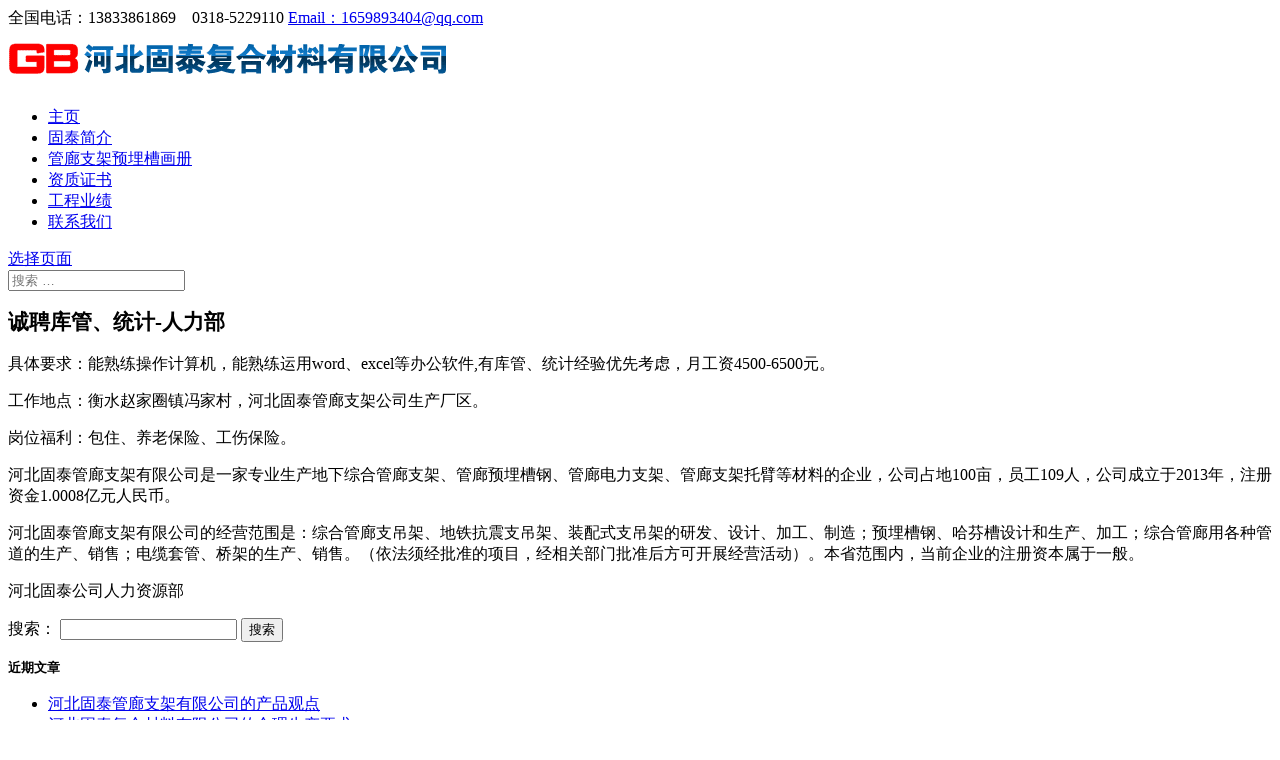

--- FILE ---
content_type: text/html; charset=UTF-8
request_url: http://www.hebeihongan.com/5254.html
body_size: 6798
content:
<!DOCTYPE html> <!--[if IE 6]> <html id="ie6" lang="zh-CN"> <![endif]--> <!--[if IE 7]> <html id="ie7" lang="zh-CN"> <![endif]--> <!--[if IE 8]> <html id="ie8" lang="zh-CN"> <![endif]--> <!--[if !(IE 6) | !(IE 7) | !(IE 8) ]><!--> <html lang="zh-CN"> <!--<![endif]--> <head> <meta http-equiv="Cache-Control" content="no-transform " /> <meta http-equiv="Cache-Control" content="no-siteapp"/> <meta name="sogou_site_verification" content="YZaLO0SXYq"/> <meta name="msvalidate.01" content="A8CA6C2F0812C06D44946A539452A32C" /> <meta charset="UTF-8" /> <title>诚聘库管、统计-人力部</title> <link rel="pingback" href="http://www.hebeihongan.com/xmlrpc.php" /> <!--[if lt IE 9]> <script src="http://www.hebeihongan.com/wp-content/themes/Divi2.4.4/js/html5.js" type="text/javascript"></script> <![endif]--> <script type="text/javascript">
		document.documentElement.className = 'js';
	</script> <link rel="alternate" type="application/rss+xml" title="河北固泰管廊支架有限公司 &raquo; Feed" href="http://www.hebeihongan.com/feed" /> <link rel="alternate" type="application/rss+xml" title="河北固泰管廊支架有限公司 &raquo; 评论Feed" href="http://www.hebeihongan.com/comments/feed" /> <link rel="alternate" type="application/rss+xml" title="河北固泰管廊支架有限公司 &raquo; 诚聘库管、统计-人力部评论Feed" href="http://www.hebeihongan.com/5254.html/feed" /> <script type="text/javascript">
			window._wpemojiSettings = {"baseUrl":"http:\/\/s.w.org\/images\/core\/emoji\/72x72\/","ext":".png","source":{"concatemoji":"http:\/\/www.hebeihongan.com\/wp-includes\/js\/wp-emoji-release.min.js?ver=4.4"}};
			!function(a,b,c){function d(a){var c=b.createElement("canvas"),d=c.getContext&&c.getContext("2d");return d&&d.fillText?(d.textBaseline="top",d.font="600 32px Arial","flag"===a?(d.fillText(String.fromCharCode(55356,56806,55356,56826),0,0),c.toDataURL().length>3e3):("simple"===a?d.fillText(String.fromCharCode(55357,56835),0,0):d.fillText(String.fromCharCode(55356,57135),0,0),0!==d.getImageData(16,16,1,1).data[0])):!1}function e(a){var c=b.createElement("script");c.src=a,c.type="text/javascript",b.getElementsByTagName("head")[0].appendChild(c)}var f,g;c.supports={simple:d("simple"),flag:d("flag"),unicode8:d("unicode8")},c.DOMReady=!1,c.readyCallback=function(){c.DOMReady=!0},c.supports.simple&&c.supports.flag&&c.supports.unicode8||(g=function(){c.readyCallback()},b.addEventListener?(b.addEventListener("DOMContentLoaded",g,!1),a.addEventListener("load",g,!1)):(a.attachEvent("onload",g),b.attachEvent("onreadystatechange",function(){"complete"===b.readyState&&c.readyCallback()})),f=c.source||{},f.concatemoji?e(f.concatemoji):f.wpemoji&&f.twemoji&&(e(f.twemoji),e(f.wpemoji)))}(window,document,window._wpemojiSettings);
		</script> <meta content="Divi (shared on kingtheme.net) v.2.4.4" name="generator"/><style type="text/css"> img.wp-smiley, img.emoji { display: inline !important; border: none !important; box-shadow: none !important; height: 1em !important; width: 1em !important; margin: 0 .07em !important; vertical-align: -0.1em !important; background: none !important; padding: 0 !important; } </style> <link rel='stylesheet' id='divi-style-css' href='http://www.hebeihongan.com/wp-content/themes/Divi2.4.4/style.css?ver=2.4.4' type='text/css' media='all' /> <link rel='stylesheet' id='et-shortcodes-css-css' href='http://www.hebeihongan.com/wp-content/themes/Divi2.4.4/epanel/shortcodes/css/shortcodes.css?ver=3.0' type='text/css' media='all' /> <link rel='stylesheet' id='et-shortcodes-responsive-css-css' href='http://www.hebeihongan.com/wp-content/themes/Divi2.4.4/epanel/shortcodes/css/shortcodes_responsive.css?ver=3.0' type='text/css' media='all' /> <script type='text/javascript' src='http://www.hebeihongan.com/wp-includes/js/jquery/jquery.js?ver=1.11.3'></script> <script type='text/javascript' src='http://www.hebeihongan.com/wp-includes/js/jquery/jquery-migrate.min.js?ver=1.2.1'></script> <link rel='https://api.w.org/' href='http://www.hebeihongan.com/wp-json/' /> <link rel="EditURI" type="application/rsd+xml" title="RSD" href="http://www.hebeihongan.com/xmlrpc.php?rsd" /> <link rel="wlwmanifest" type="application/wlwmanifest+xml" href="http://www.hebeihongan.com/wp-includes/wlwmanifest.xml" /> <link rel='prev' title='河北固泰复合材料有限公司在生产管理中坚持以销定产的原则' href='http://www.hebeihongan.com/4963.html' /> <link rel='next' title='河北固泰管廊支架有限公司的生产过程控制' href='http://www.hebeihongan.com/4966.html' /> <meta name="generator" content="WordPress 4.4" /> <link rel="canonical" href="http://www.hebeihongan.com/5254.html" /> <style data-cnb-version="0.5.0">#callnowbutton {display:none;} @media screen and (max-width:650px){#callnowbutton {display:block; position:fixed; text-decoration:none; z-index:2147483647;width:88%;left:6%;border-radius:14px;margin-bottom:6px;bottom:0;height:42px;text-align:center;color:#fff; font-weight:600; font-size:120%; overflow: hidden;background:#00bb00;display: flex; justify-content: center; align-items: center;text-shadow: 0 1px 0px rgba(0, 0, 0, 0.18);}body {padding-bottom:60px;}#callnowbutton img {transform: scale(1);}}</style> <meta name="viewport" content="width=device-width, initial-scale=1.0, maximum-scale=1.0, user-scalable=0" /> <style id="theme-customizer-css"> @media only screen and ( min-width: 981px ) { h1 { font-size: 22px; } h2, .product .related h2, .et_pb_column_1_2 .et_quote_content blockquote p { font-size: 18px; } h3 { font-size: 16px; } h4, .et_pb_circle_counter h3, .et_pb_number_counter h3, .et_pb_column_1_3 .et_pb_post h2, .et_pb_column_1_4 .et_pb_post h2, .et_pb_blog_grid h2, .et_pb_column_1_3 .et_quote_content blockquote p, .et_pb_column_3_8 .et_quote_content blockquote p, .et_pb_column_1_4 .et_quote_content blockquote p, .et_pb_blog_grid .et_quote_content blockquote p, .et_pb_column_1_3 .et_link_content h2, .et_pb_column_3_8 .et_link_content h2, .et_pb_column_1_4 .et_link_content h2, .et_pb_blog_grid .et_link_content h2, .et_pb_column_1_3 .et_audio_content h2, .et_pb_column_3_8 .et_audio_content h2, .et_pb_column_1_4 .et_audio_content h2, .et_pb_blog_grid .et_audio_content h2, .et_pb_column_3_8 .et_pb_audio_module_content h2, .et_pb_column_1_3 .et_pb_audio_module_content h2, .et_pb_gallery_grid .et_pb_gallery_item h3, .et_pb_portfolio_grid .et_pb_portfolio_item h2, .et_pb_filterable_portfolio_grid .et_pb_portfolio_item h2 { font-size: 13px; } .et_pb_slide_description h2 { font-size: 33px; } .woocommerce ul.products li.product h3, .woocommerce-page ul.products li.product h3, .et_pb_gallery_grid .et_pb_gallery_item h3, .et_pb_portfolio_grid .et_pb_portfolio_item h2, .et_pb_filterable_portfolio_grid .et_pb_portfolio_item h2, .et_pb_column_1_4 .et_pb_audio_module_content h2 { font-size: 11px; } .footer-widget h4 { font-size: 18px; } body.home-posts #left-area .et_pb_post h2, body.archive #left-area .et_pb_post h2, body.search #left-area .et_pb_post h2 { font-size:18.2px } body.single .et_post_meta_wrapper h1 { font-size:21px; } } @media only screen and ( min-width: 1350px) { .et_pb_row { padding: 27px 0; } .et_pb_section { padding: 54px 0; } .single.et_pb_pagebuilder_layout.et_full_width_page .et_post_meta_wrapper { padding-top: 81px; } .et_pb_section.et_pb_section_first { padding-top: inherit; } .et_pb_fullwidth_section { padding: 0; } } @media only screen and ( max-width: 980px ) { } @media only screen and ( max-width: 767px ) { } </style> <style id="module-customizer-css"> </style> <link rel="shortcut icon" href="http://www.hebeihongan.com/favicon-64-64.ico" /></head> <body class="single single-post postid-5254 single-format-standard et_pb_button_helper_class et_fixed_nav et_show_nav et_cover_background et_secondary_nav_enabled et_pb_gutter et_pb_gutters3 et_primary_nav_dropdown_animation_fade et_secondary_nav_dropdown_animation_fade et_pb_footer_columns4 et_header_style_left et_right_sidebar unknown" oncontextmenu="return false" ondragstart="return false" onselectstart ="return false" onselect="document.selection.empty()" oncopy="document.selection.empty()" onbeforecopy="return false" onmouseup="document.selection.empty()"> <div id="page-container"> <div id="top-header"> <div class="container clearfix"> <div id="et-info"> <span id="et-info-phone">全国电话：13833861869　0318-5229110</span> <a href="mailto:Email：1659893404@qq.com"><span id="et-info-email">Email：1659893404@qq.com</span></a> </div> <div id="et-secondary-menu"> </div> </div> </div> <header id="main-header" data-height-onload="66"> <div class="container clearfix et_menu_container"> <div class="logo_container"> <span class="logo_helper"></span> <a href="http://www.hebeihongan.com/"> <img src="http://www.hebeihongan.com/wp-content/uploads/2019/05/logo.gif" alt="河北固泰管廊支架有限公司" id="logo" /> </a> </div> <div id="et-top-navigation"> <nav id="top-menu-nav"> <ul id="top-menu" class="nav"><li id="menu-item-109" class="menu-item menu-item-type-post_type menu-item-object-page menu-item-109"><a href="http://www.hebeihongan.com/">主页</a></li><li id="menu-item-5214" class="menu-item menu-item-type-post_type menu-item-object-page menu-item-5214"><a href="http://www.hebeihongan.com/hong_an_jian_jie">固泰简介</a></li><li id="menu-item-5443" class="menu-item menu-item-type-post_type menu-item-object-page menu-item-5443"><a href="http://www.hebeihongan.com/huace">管廊支架预埋槽画册</a></li><li id="menu-item-5219" class="menu-item menu-item-type-post_type menu-item-object-page menu-item-5219"><a href="http://www.hebeihongan.com/zi_zhi_zheng_shu">资质证书</a></li><li id="menu-item-5235" class="menu-item menu-item-type-post_type menu-item-object-page menu-item-5235"><a href="http://www.hebeihongan.com/gongchengyeji">工程业绩</a></li><li id="menu-item-4950" class="menu-item menu-item-type-post_type menu-item-object-page menu-item-4950"><a href="http://www.hebeihongan.com/liang_xi_wo_men">联系我们</a></li></ul> </nav> <div id="et_top_search"> <span id="et_search_icon"></span> </div> <div id="et_mobile_nav_menu"> <a href="#" class="mobile_nav closed"> <span class="select_page">选择页面</span> <span class="mobile_menu_bar"></span> </a> </div> </div> </div> <div class="et_search_outer"> <div class="container et_search_form_container"> <form role="search" method="get" class="et-search-form" action="http://www.hebeihongan.com/"> <input type="search" class="et-search-field" placeholder="搜索 &hellip;" value="" name="s" title="搜索：" /> </form> <span class="et_close_search_field"></span> </div> </div> </header> <div id="et-main-area"> <div id="main-content"> <div class="container"> <div id="content-area" class="clearfix"> <div id="left-area"> <article id="post-5254" class="et_pb_post post-5254 post type-post status-publish format-standard hentry category-news"> <div class="et_post_meta_wrapper"> <h1>诚聘库管、统计-人力部</h1> </div> <div class="entry-content"> <p>具体要求：能熟练操作计算机，能熟练运用word、excel等办公软件,有库管、统计经验优先考虑，月工资4500-6500元。</p> <p>工作地点：衡水赵家圈镇冯家村，河北固泰管廊支架公司生产厂区。</p> <p>岗位福利：包住、养老保险、工伤保险。</p> <p>河北固泰管廊支架有限公司是一家专业生产地下综合管廊支架、管廊预埋槽钢、管廊电力支架、管廊支架托臂等材料的企业，公司占地100亩，员工109人，公司成立于2013年，注册资金1.0008亿元人民币。</p> <p>河北固泰管廊支架有限公司的经营范围是：综合管廊支吊架、地铁抗震支吊架、装配式支吊架的研发、设计、加工、制造；预埋槽钢、哈芬槽设计和生产、加工；综合管廊用各种管道的生产、销售；电缆套管、桥架的生产、销售。（依法须经批准的项目，经相关部门批准后方可开展经营活动）。本省范围内，当前企业的注册资本属于一般。</p> <p>河北固泰公司人力资源部</p> </div> <div class="et_post_meta_wrapper"> </div> </article> </div> <div id="sidebar"> <div id="search-2" class="et_pb_widget widget_search"><form role="search" method="get" id="searchform" class="searchform" action="http://www.hebeihongan.com/"> <div> <label class="screen-reader-text" for="s">搜索：</label> <input type="text" value="" name="s" id="s" /> <input type="submit" id="searchsubmit" value="搜索" /> </div> </form></div> <div id="recent-posts-2" class="et_pb_widget widget_recent_entries"> <h4 class="widgettitle">近期文章</h4> <ul> <li> <a href="http://www.hebeihongan.com/5122.html">河北固泰管廊支架有限公司的产品观点</a> </li> <li> <a href="http://www.hebeihongan.com/5034.html">河北固泰复合材料有限公司的合理生产要求</a> </li> <li> <a href="http://www.hebeihongan.com/5031.html">河北固泰管廊支架有限公司生产管理与各部门的关系</a> </li> <li> <a href="http://www.hebeihongan.com/5028.html">河北固泰管廊支架有限公司生产管理手册目录</a> </li> <li> <a href="http://www.hebeihongan.com/5039.html">河北固泰管廊支架有限公司生产系统的功能与构成要素的关系</a> </li> </ul> </div> </div> </div> </div> </div> <span class="et_pb_scroll_top et-pb-icon"></span> <footer id="main-footer"> <div id="et-footer-nav"> <div class="container"> <ul id="menu-%e5%ba%95%e9%83%a8%e8%8f%9c%e5%8d%95" class="bottom-nav"><li id="menu-item-5215" class="menu-item menu-item-type-post_type menu-item-object-page menu-item-5215"><a href="http://www.hebeihongan.com/hong_an_jian_jie">固泰简介</a></li><li id="menu-item-5283" class="menu-item menu-item-type-taxonomy menu-item-object-category current-post-ancestor current-menu-parent current-post-parent menu-item-5283"><a href="http://www.hebeihongan.com/category/news">公司动态</a></li><li id="menu-item-5218" class="menu-item menu-item-type-post_type menu-item-object-page menu-item-5218"><a href="http://www.hebeihongan.com/zi_zhi_zheng_shu">资质证书</a></li><li id="menu-item-5234" class="menu-item menu-item-type-post_type menu-item-object-page menu-item-5234"><a href="http://www.hebeihongan.com/gongchengyeji">工程业绩</a></li><li id="menu-item-5440" class="menu-item menu-item-type-post_type menu-item-object-page menu-item-5440"><a href="http://www.hebeihongan.com/huace">固泰管廊支架画册</a></li><li id="menu-item-4561" class="menu-item menu-item-type-post_type menu-item-object-page menu-item-4561"><a href="http://www.hebeihongan.com/liang_xi_wo_men">联系我们</a></li></ul> </div> </div> <div id="footer-bottom"> <div class="container clearfix"> <ul class="et-social-icons"> <li class="et-social-icon et-social-rss"> <a href="http://www.hebeihongan.com/feed" class="icon"> <span>RSS</span> </a> </li> </ul> <!--<p id="footer-info">/**由 <a href="http://www.elegantthemes.com" title="Premium WordPress Themes">Elegant Themes</a> 设计 | <a href="http://www.wordpress.org">WordPress</a> 提供技术支持*/</p>--> <p id="footer-info">Copyright ©2007-2024 <a target=blank href=http://www.hebeihongan.com>河北固泰复合材料有限公司</a> 版权所有 <a target=blank href=https://beian.miit.gov.cn/>冀ICP备2021002411号-2</a> <a href="http://www.hebeihongan.com/">河北固泰管廊支架公司</a><br> <a href="http://www.hebeihongan.com/">河北固泰公司</a> 全国热线：13833861869 . 0318-5229110 地址：河北省冀中南工业区 <a target=blank href=http://wpa.qq.com/msgrd?v=3&uin=1659893404&site=qq&menu=yes><img border=0 src="http://www.hebeihongan.com/diy/qq.gif" alt=点击在线QQ咨询 title=点击在线QQ客服></a> 网站地图:<a href="http://www.hebeihongan.com/sitemap.html" target="_blank">HTML</a> <a href="http://www.hebeihongan.com/sitemapindex.xml" target="_blank">XML</a><br> <div align="right">微信 <img border=0 width="70" height="70" src=http://www.hebeihongan.com/weixin13833861869.gif alt=加微信咨询 title=加微信咨询> <div><div></p> </div> </div> </footer> </div> </div> <a href="tel:13633288700" id="callnowbutton" ><img alt="Call Now Button" src="[data-uri]" width="40"><span style="color:#ffffff">拨打电话</span></a><script type="text/javascript" src="https://s11.cnzz.com/z_stat.php?id=2239248&web_id=2239248"></script><script type='text/javascript' src='http://www.hebeihongan.com/wp-includes/js/comment-reply.min.js?ver=4.4'></script> <script type='text/javascript' src='http://www.hebeihongan.com/wp-content/themes/Divi2.4.4/js/jquery.fitvids.js?ver=2.4.4'></script> <script type='text/javascript' src='http://www.hebeihongan.com/wp-content/themes/Divi2.4.4/js/waypoints.min.js?ver=2.4.4'></script> <script type='text/javascript' src='http://www.hebeihongan.com/wp-content/themes/Divi2.4.4/js/jquery.magnific-popup.js?ver=2.4.4'></script> <script type='text/javascript'>
/* <![CDATA[ */
var et_custom = {"ajaxurl":"http:\/\/www.hebeihongan.com\/wp-admin\/admin-ajax.php","images_uri":"http:\/\/www.hebeihongan.com\/wp-content\/themes\/Divi2.4.4\/images","builder_images_uri":"http:\/\/www.hebeihongan.com\/wp-content\/themes\/Divi2.4.4\/includes\/builder\/images","et_load_nonce":"29faca07dc","subscription_failed":"\u8bf7\u68c0\u67e5\u4e0b\u9762\u7684\u8f93\u5165\u5b57\u6bb5\uff0c\u4ee5\u786e\u4fdd\u60a8\u8f93\u5165\u4e86\u6b63\u786e\u7684\u4fe1\u606f\u3002","fill":"\u586b\u5199","field":"\u5b57\u6bb5","invalid":"\u65e0\u6548\u7684\u7535\u5b50\u90ae\u4ef6","captcha":"\u9a8c\u8bc1\u7801","prev":"\u4e0a\u4e00\u9875","previous":"\u4e0a\u4e00\u9875","next":"\u4e0b\u4e00\u9875"};
/* ]]> */
</script> <script type='text/javascript' src='http://www.hebeihongan.com/wp-content/themes/Divi2.4.4/js/custom.js?ver=2.4.4'></script> <script type='text/javascript' src='http://www.hebeihongan.com/wp-content/themes/Divi2.4.4/js/smoothscroll.js?ver=2.4.4'></script> </body> </html>

<!-- Cachify | https://cachify.pluginkollektiv.org
Generated @ 21.01.2026 16:04:05 -->